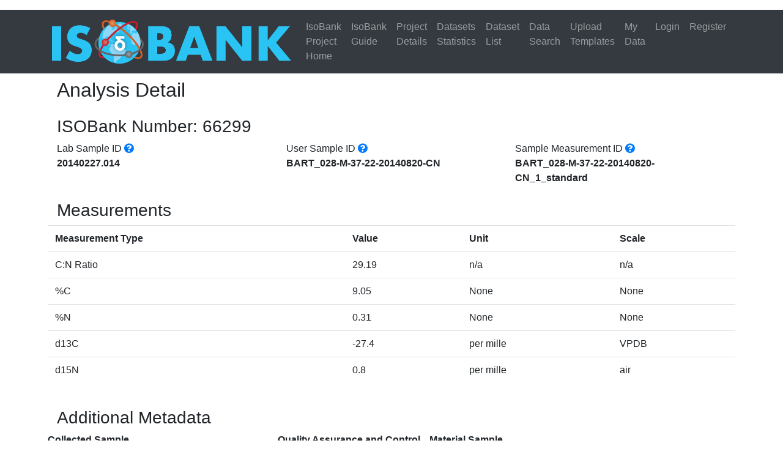

--- FILE ---
content_type: text/html; charset=utf-8
request_url: https://isobank.tacc.utexas.edu/analyses/analysis_detail/66299/
body_size: 3147
content:



<html lang="en">

<head>
    <!-- Global site tag (gtag.js) - Google Analytics -->

    <!-- Prod -->
    <!-- <script async src="https://www.googletagmanager.com/gtag/js?id=UA-176645587-1"></script> -->

    <!-- QA -->
    <script async src="https://www.googletagmanager.com/gtag/js?id=UA-176571546-1"></script>
    
    <script src="/static/vendor/jquery/jquery.min.js"></script>
    <script src="https://code.jquery.com/ui/1.12.1/jquery-ui.js"></script>

    <script>
        window.dataLayer = window.dataLayer || [];

        function gtag() {
            dataLayer.push(arguments);
        }

        gtag('js', new Date());

        //gtag('config', 'UA-176645587-1');
        gtag('config', 'UA-176571546-1');
    </script>

    <meta charset="utf-8">
    <meta name="viewport" content="width=device-width, initial-scale=1, shrink-to-fit=no">
    <meta name="description" content="">
    <meta name="author" content="TACC">

    <title> Isobank</title>

    <link rel="shortcut icon" href="/static/favicon.ico" type="image/x-icon">

    <!-- Bootstrap core CSS -->
    <link href="/static/vendor/bootstrap/css/bootstrap.min.css" rel="stylesheet">
    <!-- JQuery UI CSS -->
    <link rel="stylesheet" href="//code.jquery.com/ui/1.12.1/themes/base/jquery-ui.css">

    <!-- Font Awesome Icons -->
    <link rel="stylesheet" href="https://use.fontawesome.com/releases/v5.14.0/css/all.css">
    <!-- Custom styles for this template -->
    <link href="/static/css/modern-business.css" rel="stylesheet">

    <!-- Custom Styles Block for Extended Views -->
    
    <link rel="stylesheet" href="//cdnjs.cloudflare.com/ajax/libs/leaflet/1.0.3/leaflet.css"/>
    <!--<link rel="stylesheet" href="/static/analyses/styles/analyses.css"/>-->

    <!--CMS Block -->
    


    <!-- Use this to extend CMS controlled Styles. -->
    
</head>

<!-- Derived from modern business full-width.html -->
<body>

<!-- Navigation -->
<nav class="navbar navbar-default"></nav> <!-- Dummy nav bar hack for fixed-top -->
<nav class="navbar navbar-expand-lg navbar-dark bg-dark navbar-fixed-top">
    <div class="container">
        <a class="navbar-brand" href="/">
            <img class="img-fluid" src="/static/iso-blue-horz.png"/>
        </a>
        <button class="navbar-toggler navbar-toggler-right" type="button" data-toggle="collapse"
                data-target="#navbarResponsive" aria-controls="navbarResponsive" aria-expanded="false"
                aria-label="Toggle navigation">
            <span class="navbar-toggler-icon"></span>
        </button>
        <div class="collapse navbar-collapse" id="navbarResponsive">
            <ul class="navbar-nav ml-auto">
                


<li class="child">
	<a class="base-link nav-link" href="/">IsoBank Project Home</a>
	
</li>

<li class="child">
	<a class="base-link nav-link" href="/isobank-guide/">IsoBank Guide</a>
	
</li>

<li class="child">
	<a class="base-link nav-link" href="/project-info/">Project Details</a>
	
</li>

                <li class="child"><a class="nav-link" href="/analyses/statistics">Datasets Statistics</a></li>

<li class="child"><a class="nav-link" href="/analyses/submitted_dataset_list">Dataset List</a></li>

<li class="child"><a class="nav-link" href="/search">Data Search</a></li>

<li class="child"><a class="nav-link " href="/upload_templates/upload_template">Upload Templates</a></li>

<!--<li class="child"><a class="nav-link " href="/analyses/register_lab">Register Lab</a></li>-->

<li class="child"><a class="nav-link " href="/analyses/my_data">My Data</a></li>
                
<!-- Authentication (Top Nav) -->

    <li  class="child">
        <a href="/accounts/login/" class="base-link nav-link default-transition">Login</a>
    </li>
    <li class="child">
        <a href="/accounts/register/" class="base-link nav-link default-transition">Register</a>
    </li>

            </ul>
        </div>
    </div>
</nav>

<div class="container">
    <div class="row">
        <div class="col p-2">
            
 <div class="container">
	<h2>Analysis Detail</h2>
    <h3 class="mt-4">ISOBank Number: 66299</h3>
    <div id='metadata1' class='row'>
    	<div class="col-md">		         
		    <div>Lab Sample ID <a href="#" data-toggle="tooltip" title="The ID given to the analysis by the service lab."><span class="fa fa-question-circle"></span></a></div>
            <div class="font-weight-bold">20140227.014</div>
		</div>
		<div class="col-md">
            <div>User Sample ID <a href="#" data-toggle="tooltip" title="The ID given to the analysis by the researcher group."><span class="fa fa-question-circle"></span></a></div>
            <div class="font-weight-bold">BART_028-M-37-22-20140820-CN</div>
        </div>
        <div class="col-md">
            <div>Sample Measurement ID <a href="#" data-toggle="tooltip" title="The ID provided by the submitter that uniquely identifies this record in Isobank."><span class="fa fa-question-circle"></span></a></div>
            <div class="font-weight-bold">BART_028-M-37-22-20140820-CN_1_standard</div>
        </div>
    </div> <!-- meta1 row -->
	<h3 class="mt-4">Measurements</h3>
	<div id='measurements' class='row'>
		<table class="table">
		 	<tr>
		        <th>Measurement Type</th>
		        <th>Value</th>
		        <th>Unit</th>
		        <th>Scale</th>
		    </tr>
		    <tr>
		        <td>C:N Ratio</td>
		        <td>29.19</td>
		        <td>n/a</td>
		        <td>n/a</td>		        		        
		    </tr>
		    
		        <tr>
		            <td>%C</td>
		            <td>9.05</td>
		            <td>None</td>
		            <td>None</td>
		        </tr>
		    
		        <tr>
		            <td>%N</td>
		            <td>0.31</td>
		            <td>None</td>
		            <td>None</td>
		        </tr>
		    
		        <tr>
		            <td>d13C</td>
		            <td>-27.4</td>
		            <td>per mille</td>
		            <td>VPDB</td>
		        </tr>
		    
		        <tr>
		            <td>d15N</td>
		            <td>0.8</td>
		            <td>per mille</td>
		            <td>air</td>
		        </tr>
		    
		</table>
	</div><!-- measurements row -->
	<h3 class="mt-4">Additional Metadata</h3>
	    <div id='metadata2' class='row'>
	     
	     
	     <div >
	     	<div  class="font-weight-bold">Collected Sample</div>
	         
	         	<div class="col-md">
		         	<div>Collected Sample Identifier</div>
		         	<div class="font-weight-bold">BART_028-M-37-22-20140820</div>
	         	</div>
	         
	         	<div class="col-md">
		         	<div>Collected Sample Preservative</div>
		         	<div class="font-weight-bold">drying</div>
	         	</div>
	         
	         	<div class="col-md">
		         	<div>Collected Sample Repository Name</div>
		         	<div class="font-weight-bold">NEON Biorepository</div>
	         	</div>
	         
	         	<div class="col-md">
		         	<div>Collected Sample Repository Type</div>
		         	<div class="font-weight-bold">museum repository</div>
	         	</div>
	         
	         	<div class="col-md">
		         	<div>Collected Sample Storage Container Description</div>
		         	<div class="font-weight-bold">250 mL glass jar</div>
	         	</div>
	         
	         	<div class="col-md">
		         	<div>External Record Identifier</div>
		         	<div class="font-weight-bold">99dec1f4-a85e-4505-a6a1-8cdc4fc5e31e</div>
	         	</div>
	         
	         	<div class="col-md">
		         	<div>External Record Provider</div>
		         	<div class="font-weight-bold">NEON</div>
	         	</div>
	         
	     </div>
         
	     <div >
	     	<div  class="font-weight-bold">Quality Assurance and Control</div>
	         
	         	<div class="col-md">
		         	<div>Analysis Date</div>
		         	<div class="font-weight-bold">2015-04-28</div>
	         	</div>
	         
	         	<div class="col-md">
		         	<div>Analysis Type</div>
		         	<div class="font-weight-bold">bulk solid</div>
	         	</div>
	         
	         	<div class="col-md">
		         	<div>Analytical Matrix or Compound</div>
		         	<div class="font-weight-bold">soil</div>
	         	</div>
	         
	         	<div class="col-md">
		         	<div>Analytical Replicates (Count)</div>
		         	<div class="font-weight-bold">1</div>
	         	</div>
	         
	         	<div class="col-md">
		         	<div>Analytical Run Identifier</div>
		         	<div class="font-weight-bold">NA</div>
	         	</div>
	         
	         	<div class="col-md">
		         	<div>Instrumentation</div>
		         	<div class="font-weight-bold">EA-IRMS</div>
	         	</div>
	         
	         	<div class="col-md">
		         	<div>Normalization</div>
		         	<div class="font-weight-bold">2 point</div>
	         	</div>
	         
	         	<div class="col-md">
		         	<div>Other Instrumentation</div>
		         	<div class="font-weight-bold">NA</div>
	         	</div>
	         
	         	<div class="col-md">
		         	<div>Primary Reference Material</div>
		         	<div class="font-weight-bold">USGS 40</div>
	         	</div>
	         
	         	<div class="col-md">
		         	<div>Quality Control Material</div>
		         	<div class="font-weight-bold">NA</div>
	         	</div>
	         
	         	<div class="col-md">
		         	<div>Secondary Reference Material</div>
		         	<div class="font-weight-bold">UWSIF 36 glutamic acid</div>
	         	</div>
	         
	     </div>
         
	     <div >
	     	<div  class="font-weight-bold">Material Sample</div>
	         
	         	<div class="col-md">
		         	<div>Material Sample Identifier</div>
		         	<div class="font-weight-bold">BART_028-M-37-22-20140820-CN</div>
	         	</div>
	         
	         	<div class="col-md">
		         	<div>Material Type</div>
		         	<div class="font-weight-bold">soil</div>
	         	</div>
	         
	         	<div class="col-md">
		         	<div>Preparation Description</div>
		         	<div class="font-weight-bold">NA</div>
	         	</div>
	         
	         	<div class="col-md">
		         	<div>Preparation Protocol</div>
		         	<div class="font-weight-bold">010 EA-IRMS organic d15N, d13C, C% &amp; N%</div>
	         	</div>
	         
	         	<div class="col-md">
		         	<div>Preparation Step</div>
		         	<div class="font-weight-bold">none</div>
	         	</div>
	         
	     </div>
         
	     <div >
	     	<div  class="font-weight-bold">Collection Context</div>
	         
	         	<div class="col-md">
		         	<div>Biome</div>
		         	<div class="font-weight-bold">evergreenForest</div>
	         	</div>
	         
	         	<div class="col-md">
		         	<div>Collected Sample Source</div>
		         	<div class="font-weight-bold">field</div>
	         	</div>
	         
	         	<div class="col-md">
		         	<div>Collection Date</div>
		         	<div class="font-weight-bold">2014-08-20</div>
	         	</div>
	         
	         	<div class="col-md">
		         	<div>Collection Protocol</div>
		         	<div class="font-weight-bold">NEON.DOC.014048vC</div>
	         	</div>
	         
	         	<div class="col-md">
		         	<div>Collection Site Description</div>
		         	<div class="font-weight-bold">BART_028.basePlot.bgc</div>
	         	</div>
	         
	         	<div class="col-md">
		         	<div>Collection Site Identifier</div>
		         	<div class="font-weight-bold">BART</div>
	         	</div>
	         
	         	<div class="col-md">
		         	<div>Experimental Manipulation</div>
		         	<div class="font-weight-bold">none</div>
	         	</div>
	         
	     </div>
         
	     <div >
	     	<div  class="font-weight-bold">Related Publication</div>
	         
	         	<div class="col-md">
		         	<div>Related Publication Citation</div>
		         	<div class="font-weight-bold">NEON (National Ecological Observatory Network). Soil physical and chemical properties, periodic (DP1.10086.001), RELEASE-2023. https://doi.org/10.48443/0phb-j505. Dataset accessed from https://data.neonscience.org on December 15, 2023</div>
	         	</div>
	         
	         	<div class="col-md">
		         	<div>Related Publication Identifier</div>
		         	<div class="font-weight-bold">https://doi.org/10.48443/0phb-j505</div>
	         	</div>
	         
	     </div>
         
	     <div >
	     	<div  class="font-weight-bold">Investigator Information</div>
	         
	         	<div class="col-md">
		         	<div>Investigator Email</div>
		         	<div class="font-weight-bold">https://www.neonscience.org/about/contact-us</div>
	         	</div>
	         
	         	<div class="col-md">
		         	<div>Investigator Name</div>
		         	<div class="font-weight-bold">National Ecological Observatory Network (NEON)</div>
	         	</div>
	         
	     </div>
         
	     <div >
	     	<div  class="font-weight-bold">Collection Location</div>
	         
	         	<div class="col-md">
		         	<div>Collection Latitude (Decimal Degrees)</div>
		         	<div class="font-weight-bold">44.0541</div>
	         	</div>
	         
	         	<div class="col-md">
		         	<div>Collection Longitude (Decimal Degrees)</div>
		         	<div class="font-weight-bold">-71.3065</div>
	         	</div>
	         
	         	<div class="col-md">
		         	<div>Geodetic Datum</div>
		         	<div class="font-weight-bold">WGS84</div>
	         	</div>
	         
	         	<div class="col-md">
		         	<div>Maximum Depth (Meters)</div>
		         	<div class="font-weight-bold">0.23</div>
	         	</div>
	         
	         	<div class="col-md">
		         	<div>Maximum Elevation (Meters)</div>
		         	<div class="font-weight-bold">485.89</div>
	         	</div>
	         
	         	<div class="col-md">
		         	<div>Minimum Depth (Meters)</div>
		         	<div class="font-weight-bold">0.023</div>
	         	</div>
	         
	         	<div class="col-md">
		         	<div>Minimum Elevation (Meters)</div>
		         	<div class="font-weight-bold">485.51</div>
	         	</div>
	         
	     </div>
         
	     <div >
	     	<div  class="font-weight-bold">Material-specific Information</div>
	         
	         	<div class="col-md">
		         	<div>Soil Description</div>
		         	<div class="font-weight-bold">mineral soil</div>
	         	</div>
	         
	     </div>
         
	</div><!-- meta2 row -->
</div><!-- container -->

        </div>
    </div>
</div>



<script src="/static/vendor/bootstrap/js/bootstrap.bundle.min.js"></script>

    <script type="text/javascript" src="//cdnjs.cloudflare.com/ajax/libs/leaflet/1.0.3/leaflet.js"></script>
    <script type="text/javascript" src="//cdnjs.cloudflare.com/ajax/libs/esri-leaflet/2.0.8/esri-leaflet.js"></script>
    <script type="text/javascript" src="/static/analyses/scripts/analyses.js"></script>

</body>

</html>


--- FILE ---
content_type: text/javascript
request_url: https://isobank.tacc.utexas.edu/static/analyses/scripts/analyses.js
body_size: 547
content:
/**
 * Map Variables
 */

var markers;
var geojson;
var info;
var legend;
var selectedMarker;
var range;
var layerControl;

var map = L.map('map').setView([
    30.0, -90.0
], 3);

//var terrain = L.esri.basemapLayer("Terrain").addTo(map);
var streets = L.esri.basemapLayer("Streets").addTo(map);

var base_maps = {
    "Streets": streets,
    // "Terrain": terrain
};

var overlayers = {};

layerControl = L.control.layers(base_maps, overlayers).addTo(map);

if (!markers) {
    markers = new L.FeatureGroup();
    map.addLayer(markers);
} else {
    markers.clearLayers();
}

var request_url = "/analyses/json_analyses/";

$.getJSON(request_url, function (data) {

    geojson = L.geoJSON(data, {
        pointToLayer: function (feature, latlng) {
            var m = L.marker(latlng);
            m.bindPopup('<h2>' + feature.properties.user_sample_id + '</h2>' + feature.properties.popup_html + '<p>' + feature.properties.analysis_time + '</p>');
            return m;
        }
    });

    let m = markers.addLayer(geojson);

    try {
        map.fitBounds(m.getBounds());
    } catch (err) {
    }

});


//    markers.addLayer(geojson);

